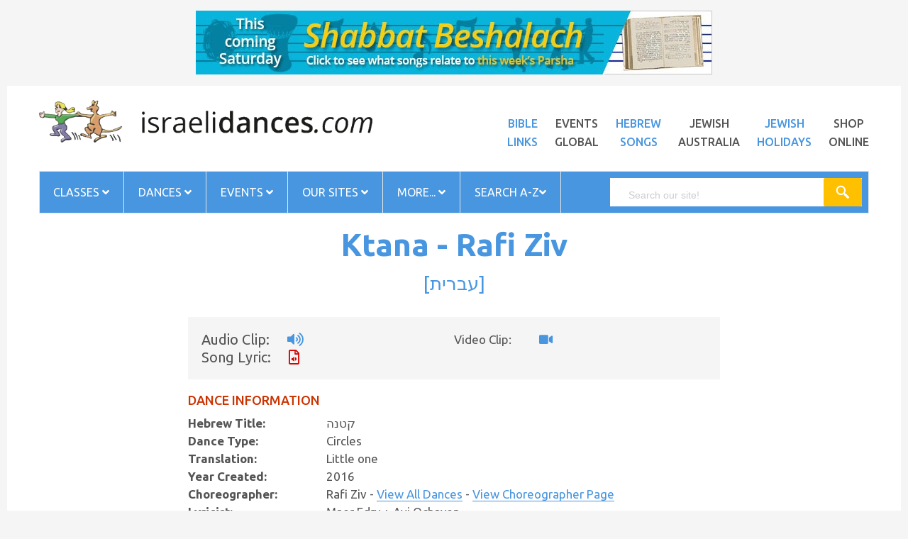

--- FILE ---
content_type: text/html
request_url: https://www.israelidances.com/dance_details.asp?DanceID=9154
body_size: 16330
content:
<!DOCTYPE HTML>
<html lang="en">
<head>
<meta http-equiv="Content-Type" content="text/html; charset=windows-1255" />
<meta name="viewport" content="width=device-width, initial-scale=1" />
<meta name="description" content="Ktana - Rafi Ziv The global resource for Israeli dancing." />
<meta name="robots" content="noodp,index,follow" />
<meta name='revisit-after' content='1 days' />
<title>Ktana - Rafi Ziv | Israeli Dances</title>
<link href="https://fonts.googleapis.com/css?family=Poppins:300,400,500,600,700" rel="stylesheet" />
<link href="https://fonts.googleapis.com/css?family=Ubuntu:400,400i,500,500i,700" rel="stylesheet" />
<link rel="stylesheet" href="https://pro.fontawesome.com/releases/v5.12.0/css/all.css" />
<link rel="stylesheet" type="text/css" href="https://www.israelidances.com/resources/css/libs/bootstrap.min.css" />
<link rel="stylesheet" type="text/css" href="https://www.israelidances.com/resources/css/libs/bootstrap-theme.min.css" />
<link rel="stylesheet" type="text/css" href="https://www.israelidances.com/resources/css/libs/jquery.fancybox.css" />
<link rel="stylesheet" type="text/css" href="https://www.israelidances.com/resources/css/libs/jquery-ui.min.css" />
<link rel="stylesheet" type="text/css" href="https://www.israelidances.com/resources/css/libs/owl.carousel.css" />
<link rel="stylesheet" type="text/css" href="https://www.israelidances.com/resources/css/libs/owl.transitions.css" />
<link rel="stylesheet" type="text/css" href="https://www.israelidances.com/resources/css/libs/owl.theme.css" />
<link rel="stylesheet" type="text/css" href="https://www.israelidances.com/resources/css/libs/slick.css" />
<link rel="stylesheet" type="text/css" href="https://www.israelidances.com/resources/css/libs/flipclock.css" />
<link rel="stylesheet" type="text/css" href="https://www.israelidances.com/resources/css/libs/animate.css" />
<link rel="stylesheet" type="text/css" href="https://www.israelidances.com/resources/css/libs/hover.css" />
<link rel="stylesheet" type="text/css" href="https://www.israelidances.com/resources/css/color.css?v=1" media="all" />
<link rel="stylesheet" type="text/css" href="https://www.israelidances.com/resources/css/theme.css?v=1" media="all" />
<link rel="stylesheet" type="text/css" href="https://www.israelidances.com/resources/css/responsive.css?v=1.1" media="all" />
<link rel="stylesheet" type="text/css" href="https://www.israelidances.com/resources/css/browser.css" media="all" />
<link rel="stylesheet" type="text/css" href="https://www.israelidances.com/resources/js/lightbox/src/css/ilightbox.css" media="all" />
<link rel="stylesheet" type="text/css" href="https://www.israelidances.com/resources/js/lightbox/src/light-skin/skin.css" media="all" />
<link rel="stylesheet" type="text/css" href="https://www.israelidances.com/resources/galereya-latest/css/jquery.galereya.css" />
<link rel="stylesheet" type="text/css" href="https://www.israelidances.com/resources/css/historical.css?v=1" media="all" />
<link rel="stylesheet" type="text/css" href="https://www.israelidances.com/resources/css/weblife_custom.css?v=1.7" media="all" />
<link rel="stylesheet" type="text/css" href="https://www.israelidances.com/resources/css/blue.css?v=1" media="all" />
<link rel="stylesheet" type="text/css" href="https://www.israelidances.com/resources/css/ja_custom.css?v=1.3" media="all" />
<link rel="stylesheet" type="text/css" href="https://www.israelidances.com/resources/css/id_custom.css?v=1.0" media="all" />
<!-- <link rel="stylesheet" type="text/css" href="https://www.israelidances.com/resources/css/rtl.css" media="all" /> -->
<!--[if IE]>
  <link rel="stylesheet" type="text/css" href="https://www.israelidances.com/resources/css/ie.css" />
<![endif]-->

<link rel="stylesheet" type="text/css" href="https://cdn.datatables.net/1.10.10/css/jquery.dataTables.min.css">
<link rel="stylesheet" type="text/css" href="https://cdn.datatables.net/responsive/2.0.0/css/responsive.dataTables.min.css">
<style>
  .header-nav.sticky {
    position: fixed;
    top: 0;
    left: 0;
    right: 0;
    z-index: 1000;
    background-color: #fff;
    box-shadow: 0 2px 8px rgba(0,0,0,0.15);
    animation: slideDown 0.3s ease;
}

@keyframes slideDown {
    from { transform: translateY(-100%); }
    to { transform: translateY(0); }
}

body.menu-sticky {
    padding-top: 60px; /* Prevents content jump */
}
</style>
</head>
<body class="boxed Ktana - Rafi Ziv " style="background:#f5f5f5">

<div style="text-align: center; margin-bottom: -90px; margin-top: 15px;" class="banner_div">
  <iframe src="https://www.jewishaustralia.com/banner_id.asp?Page=Ktana - Rafi Ziv" scrolling="no" frameborder="0" marginheight="0" marginwidth="0" vspace="0" hspace="0" name="banner" style="width: 100%; max-width: 792px; height: auto" ></iframe>
</div>

<div class="wrap">
<header id="header">

<div class="header-main">
<div class="container">
<div class="row">
<div class="col-md-5 col-sm-12 col-xs12"> <a href="https://www.israelidances.com/"><img src="https://www.israelidances.com/images/idbanner.png" style="width:100%;" alt="" /></a> </div>       
<div class="col-md-7 col-sm-12 col-xs-12 top_20">
<ul class="list-inline-block top-menu pull-right">
<li><a target="_blank" href="https://www.jewishaustralia.com/bible.asp" class="title14 black">Bible<br />Links</a></li>
<li><a target="_blank" href="https://www.jewishworldlife.com/events.asp" class="title14 black altblack">Events<br />Global</a></li>
<li><a target="_blank" href="https://www.hebrewsongs.com/" class="title14 black ">Hebrew<br />Songs</a></li>
<li><a target="_blank" href="https://www.jewishaustralia.com/" class="title14 black altblack ">Jewish<br />Australia</a></li>
<li><a target="_blank" href="https://www.jewishworldlife.com/" class="title14 black">Jewish<br />Holidays</a></li>
<li><a target="_blank" href="https://www.jewishaustralia.com/shop/" class="title14 black altblack">Shop<br />Online</a></li>
</ul>
</div>
</div>
</div>
</div>

<!-- End Header Main -->
<div class="header-nav">
<div class="container">
<div class="nav-search">
<div class="row">
<div class="col-md-12 col-sm-12 col-xs-12">
<nav class="main-nav main-nav1">
<ul class="list-none">
<li class="menu-item-has-children"><a href="javascript:void(0)">Classes <i class="fas fa-angle-down"></i></a>
<ul class="sub-menu">
<li><a href="https://www.israelidances.com/idaaus.asp">Classes Australia</a></li>
<li><a href="https://www.jewishaustralia.com/dance-sessions-world.asp">Classes by Country</a></li>
<li><a href="https://www.israelidances.com/worldclasses.asp">Classes WORLDWIDE</a></li>
<li><a href="https://www.israelidances.com/addyourdancesession.asp">Add Your Dance Session</a></li>
</ul>
</li>

<li class="menu-item-has-children"><a href="javascript:void(0)">Dances <i class="fas fa-angle-down"></i></a>
<ul class="sub-menu">
<li><a href="https://www.israelidances.com/favourite_dances.asp">'My Favorite Dances'</a></li>
<li><a href="https://www.israelidances.com/choreographers.asp">Choreographers</a></li>
<li><a href="https://www.israelidances.com/search.asp">Dance Search English</a></li>
<li><a href="https://www.israelidances.com/heb_search.asp">Dance Search Hebrew</a></li>
<li><a href="https://www.israelidances.com/search.asp?S=A&PageNo=1&ChineseName=Yes">Dance Search Chinese</a></li>
<li><a href="https://www.israelidances.com/search.asp?S=A&PageNo=1&ChineseName=Yes">&#25628;&#26597;&#20013;&#25991;&#21517;&#31281;&#30340;&#33310;&#36424;</a></li>
<li><a href="https://www.israelidances.com/teachers_dances.asp">Dances Taught Worldwide</a></li>
<li><a href="https://www.israelidances.com/nostalgiaproject.asp">Nostalgia Dances</a></li>
</ul>
</li>

<li class="menu-item-has-children"><a href="javascript:void(0)">Events <i class="fas fa-angle-down"></i></a>
<ul class="sub-menu">
<li><a href="https://www.israelidances.com/dancecamps.asp">Dance Camps worldwide</a></li>
<li><a href="https://www.jewishworldlife.com/danceevents.asp">Dance Events</a></li>
<li><a href="https://www.jewishworldlife.com/addyourevent.asp" target="_blank">ADD your Dance Event!</a></li>
</ul>
</li>

<li class="menu-item-has-children"><a href="javascript:void(0)">Our Sites <i class="fas fa-angle-down"></i></a>
<ul class="sub-menu">
<li><a href="https://www.hebrewsongs.com/song-nirkodlashalom.htm" target="_blank">Dance for Peace</a> </li>
<li><a href="https://www.hebrewsongs.com/" target="_blank">Hebrew Songs</a> </li>
<li><a href="https://www.israelidances.com/jerusalem/jerusalem.html" target="_blank">Jerusalem of Gold</a> </li>
<li><a href="https://www.jewishaustralia.com/" target="_blank">Jewish Australia</a> </li>
<li><a href="https://www.jewishworldlife.com/" target="_blank">Jewish World Life</a> </li>
<li><a href="https://www.hebrewsongs.com/song-nirkodlashalom.htm" target="_blank">Nirkod Lashalom</a> </li>
<li><a href="https://www.hebrewsongs.com/YSO/" target="_blank">Yiddish Songs Online</a> </li>
</ul>
</li>

<li class="menu-item-has-children"><a href="javascript:void(0)">More... <i class="fas fa-angle-down"></i></a>
<ul class="sub-menu">
<li><a href="https://www.israelidances.com/creating-the-dance-contents.asp" target="_blank">Creating the Dance</a></li>
<li><a href="https://www.hebrewsongs.com/song-nirkodlashalom.htm" target="_blank">Dance for Peace</a></li>
<li><a href="https://www.israelidances.com/books-treasures.htm" target="_blank">Dance books - treasures</a></li>
<li><a href="https://www.israelidances.com/find-by-name.asp" target="_blank">Find people</a></li>
<li><a href="https://www.israelidances.com/Hora-originsofthedance.asp" target="_blank">'Hora' History</a></li>
<li><a href="https://www.israelidances.com/karmiel-dance-competition.asp" target="_blank">Karmiel Competition winners</a></li>
<li><a href="https://www.israelidances.com/linedances.htm" target="_blank">Line Dances</a></li>
<li><a href="https://www.israelidances.com/mayimmayim.asp" target="_blank">Mayim Mayim</a></li>
<li><a href="https://www.israelidances.com/horaagadati.asp">Hora Agadati</a> </li>
<li><a href="https://www.facebook.com/JewishWorldLife" target="_blank">Facebook</a> </li>
<li><a href="https://www.jewishaustralia.com/shop/" target="_blank">Our Shop</a> </li>
</ul>
</li>

<li class="menu-item-has-children"><a target="_blank" href="https://www.israelidances.com/search-israeli-dances.asp">Search A-Z<i class="fas fa-angle-down"></i></a>
<ul class="sub-menu">
<li><a href="https://www.israelidances.com/search-israeli-dances.asp" target="_blank">A-Z Searchן¿½Israeli Dances</a> </li>                      
<li><a href="https://www.jewishaustralia.com/search.asp" target="_blank">A-Z Search all JWL sites</a> </li>
<li><a href="https://www.israelidances.com/dance-topics.asp" target="_blank">Dance Topics</a> </li>
<li><a href="https://www.jewishaustralia.com/guide.asp" target="_blank">Guide to our Sites</a> </li>
<li><a href="https://www.jewishaustralia.com/JewishFOODsearch.asp" target="_blank">Jewish Food Search</a> </li>
<li><a href="https://www.jewishaustralia.com/photos.asp" target="_blank">Photo Galleries</a> </li>
</ul>
</li>

</ul>
<a href="#" class="toggle-mobile-menu"><span></span></a>
</nav>
<!-- End Main nav -->
<div class="smart-search smart-search1"> <span class="title14 search-label">search</span>
<script>

    (function() {
    var cx = '008311073596339264616:acplqbvbfli';
    var gcse = document.createElement('script');
    gcse.type = 'text/javascript';
    gcse.async = true;
    gcse.src = 'https://cse.google.com/cse.js?cx='+ cx;
    var s = document.getElementsByTagName('script')[0];
    s.parentNode.insertBefore(gcse, s);
})();

window.onload = function(){
document.getElementById('gsc-i-id1').placeholder = 'Search our site!';
};


</script>

<gcse:search></gcse:search>
</div>
</div>
</div>
</div>
</div>
</div>
</header>
<!-- End Header -->
<section id="content">
<div class="container">
<div style="padding: 0px 0px" class="main_body_text">


    <h1>Ktana - Rafi Ziv<br /><span>[<a href="heb_dance_details.asp?DanceID=9154" style="text-decoration: none; border-bottom: none">&#1506;&#1489;&#1512;&#1497;&#1514;</a>]</span>
    </h1>

    <div class="row">
    <div class="col-md-12 max_980">
    <div class="row well top_well" style="margin-bottom: 20px">
    <div class="col-md-6">
    
        <div class="row" style="font-size: 20px">
        <div class="">Audio Clip: <a href="https://www.hebrewsongs.com/mp3/Ktana-C-Rafi-Ziv-2016-.mp3" target="_blank" style="border-bottom: none"><i class="fas fa-volume-up"></i></a></div>
        </div>
    
        <div class="row" style="font-size: 20px">
        <div class="">Song Lyric: <a href="https://www.hebrewsongs.com/?song=ktanah" target="_blank" style="border-bottom: none"><i class="far fa-file-audio" style="color: #d40400"></i></a></div>
        </div>
        
    </div>

    <div class="col-md-6">
    
        <div class="row">
        <div class=""><div style="width: 100px; float: left">Video Clip:</div> <a href="https://drive.google.com/file/d/0B9dlwx7-YPU0ay1IU0dsTDZSRHM/" target="_blank" style="border-bottom: none"><i class="fas fa-video"></i></a> </div>
        </div>
    
    </div>
    </div>

   <h4 style="color:#cc3300;">DANCE INFORMATION</h4>
    
    
        <div class="row">
        <div class="col-md-3">Hebrew Title:</div>
        <div class="col-md-9">קטנה</div>
        </div>
    

    <div class="row">
    <div class="col-md-3">Dance Type:</div>
    <div class="col-md-9">
    Circles&nbsp;	
    </div>
    </div>

    <div class="row">
    <div class="col-md-3">Translation:</div>
    <div class="col-md-9">Little one</div>
    </div>

    
	
    <div class="row">
    <div class="col-md-3">Year Created:</div>
    <div class="col-md-9">2016</div>
    </div>

    <div class="row">
    <div class="col-md-3">Choreographer:</div>
    <div class="col-md-9">
    Rafi Ziv - <a href="search.asp?S=A&PageNo=1&ChoreographerName=Rafi+Ziv" target="_blank">View All Dances</a>
        
	         - <a href="choreographer.asp?name=rafiziv" target="_blank">View Choreographer Page</a>        
        		
    </div>
    </div>
        
    

    <div class="row">
    <div class="col-md-3">Lyricist:</div>
    <div class="col-md-9">
    Maor Edry + Avi Ochayon
    </div>
    </div>

    <div class="row">
    <div class="col-md-3">Composer:</div>
    <div class="col-md-9">
    Ramzi Ayadi
    </div>
    </div>

    <div class="row" style="margin-bottom: 20px">
    <div class="col-md-3">Singer:</div>
    <div class="col-md-9">
    Maor Edri
    </div>
    </div>

    

    <hr />


    <h4 style="color:#cc3300;">SOURCES</h4>

    <div class="row">
    <div class="col-md-3">Video Source:</div>
    <div class="col-md-9">
    <a href="search.asp?S=A&PageNo=1&VideoSourceAbb=HAR17" target="_blank">Harkada Paris, France 2017</a><br /><a href="search.asp?S=A&PageNo=1&VideoSourceAbb=HLD16" target="_blank">Horaland 2016</a><br /><a href="search.asp?S=A&PageNo=1&VideoSourceAbb=HG19" target="_blank">Hungaria 2019</a><br /><a href="search.asp?S=A&PageNo=1&VideoSourceAbb=CL22" target="_blank">LI-AM 2022</a><br /><a href="search.asp?S=A&PageNo=1&VideoSourceAbb=ME17" target="_blank">Machol Europa 2017</a><br /><a href="search.asp?S=A&PageNo=1&VideoSourceAbb=R388\" target="_blank">Rokdim 388 - DVD</a><br />
    </div>
    </div>

    
            <div class="row" style="margin-top: 20px">
            <div class="col-md-3">Camp / Workshop:</div>
            <div class="col-md-9">
            <a href="search.asp?S=A&PageNo=1&CampSourceAbb=HAR17" target="_blank">Harkada 2017</a><br /><a href="search.asp?S=A&PageNo=1&CampSourceAbb=HLD16" target="_blank">Horaland 2016</a><br /><a href="search.asp?S=A&PageNo=1&CampSourceAbb=ME17" target="_blank">Machol Europa 2017</a><br /><a href="search.asp?S=A&PageNo=1&CampSourceAbb=MH19" target="_blank">Machol Hungaria 2019</a><br /><a href="search.asp?S=A&PageNo=1&CampSourceAbb=MC16" target="_blank">Machol Melbourne with Rafi & Dudu</a><br />
            </div>
            </div>
            

    <hr />

    <h4 style="color:#cc3300;">WHERE DANCED</h4>

    <div class="row">
    <div class="col-md-3">Melbourne, Australia: </div>
    <div class="col-md-9">
    <b>Hora</b> - Inactive<br /><b>Machol</b> - Active<br /><b>Nirkoda</b> - Inactive<br /><b>Zooz</b> - Inactive
    </div>
    </div>

    <br />

    <div class="row">
    <div class="col-md-3">Sydney, Australia: </div>
    <div class="col-md-9">
    <b>Keff</b> - Inactive
    </div>
    </div>

    <br />

    <div class="row">
    <div class="col-md-3">Worldwide: </div>
    <div class="col-md-9"> <a href="https://www.israelidances.com/teachers_dances.asp" target="_blank" style="color:Green;">Click to view</a> </div>
    </div>


    <hr />

    <h4 style="color:#cc3300;">MORE LINKS TO LOVE</h4>

    <div class="row">
    <div class="col-md-3">Dance Topics:</div>
    <div class="col-md-9"><a href="https://www.israelidances.com/dance-topics.asp" target="_blank">Dance Topics</a></div>
    </div>

    <div class="row">
    <div class="col-md-3">Nostalgia Dances:</div>
    <div class="col-md-9"><a href="https://www.israelidances.com/nostalgiaproject.asp" target="_blank">The Nostalgia Project</a></div>
    </div>

    <div class="row">
    <div class="col-md-3">Pictures:</div>
    <div class="col-md-9"><a href="https://www.jewishaustralia.com/photos.asp" target="_blank">Photo Galleries</a></div>
    </div>

    <div class="row">
    <div class="col-md-3">App:</div>
    <div class="col-md-9"><a href="https://www.israelidances.com/app.asp" target="_blank">Download Free App here</a></div>
    </div>

    </div>
    </div>



    <div class="well" style="margin-top: 40px">

    <table border="0" cellpadding="3" cellspacing="3" style="width:100%;">
    <tr>
    <td style="text-align:center;">
    <p>This information is copyright to the Israeli Dances dot com website.</p>
    <p>Israeli Dances.com is wholly owned by Sam Lipski Associates Pty Ltd, a private media publishing company in Melbourne, Australia.<br/>
    <b>All information used must give attribution to the site address <a href="https://www.israelidances.com" target="_blank">www.israelidances.com</a></b></p>
    </td>
    </tr>

    <tr><td style="text-align:center;">&nbsp;</td></tr>
    <tr><td style="text-align:center;"><a href="mailto:jsidx@hotmail.com;publisher@israelidances.com?subject=ID Database Content Query"><b>For all database content queries click here</b></a></td></tr>
    <tr><td style="text-align:center;">Website Publisher: <a href="mailto:publisher@israelidances.com?subject=Israeli%20Dances.com">Aura Levin Lipski</a></td></tr>
    <tr><td style="text-align:center;">Database content copyright &copy; 1996-2026 <a href="mailto:jsidx@hotmail.com">Jack Steel</a></td></tr>
    <tr><td style="text-align:center;">Web &amp; database hosting &amp; concept by Martin Splitter of <a href="http://www.imageworks.com.au" target="_blank">ImageWorks</a></td></tr>
    <tr><td style="text-align:center;">Search engine copyright &copy; 2002-2026 <a href="mailto:eli_shilo@hotmail.com">Eli Shilo</a></td></tr>
    
    </table>
    
    <br style="clear: both" />
    </div>


    <style>
    .well {
    font-size: 1em;
    margin-top: 20px;
    margin-bottom: 0px;
    background-image: none;
    background: #f5f5f5
        }
    h1 span {
        font-size: 0.6em;
        font-weight: normal;
    }
    .max_980 {
        width: 90%;
        max-width: 780px;
        margin: 0px auto;
        float: none
    }
    .max_980 .col-md-3 {
        font-weight: bold;

    }
    #content > div > div > div > div > div:nth-child(5) {
    float: none;
}
    .top_well a {
        padding-left: 20px
    }
    @media (max-width: 767px) {
    .max_980 .col-md-3 {
        font-weight: bold;
        font-size: 20px;
        margin-top: 20px

    }

    }
   
</style>

</div>
</div>
</section>
<section class="prod_slider">
    <div class="container">
        <hr style="margin-top: 40px">
        <div class="row">
            <div class="col-md-12">
                <!--   <link rel="stylesheet" href="/resources/frenzy/css/soon.min.css" type="text/css">
       <script src="https://www.israelidances.com/resources/frenzy/js/soon.min.js"></script>
        <div class="soon" data-due="2019-12-22T00:00:00" data-layout="line" data-format="d,h,m,s" style="font-size: 24px; background: #fff;
    color: #545454; padding: 15px 0px; text-align: center">
            <span style="font-weight: bold; font-size: 30px">Chanukah Countdown!</span> <br />
Only <span class="soon-placeholder" style="font-weight: bold; padding-left: 5px; color: #bc5eb3">10 minutes</span> until Chanukah!
        </div>
        -->
                <h3 style="margin-top: 0px">Browse Other Pages</h3>
                <div id="relations2" class="owl-carousel">
         
                    <div class="item"><br />
                      <a target="_blank"  class="lineon" href="https://www.jewishaustralia.com/shop/"><img alt="Click to view item details." title="Click to view item details." src="https://www.jewishaustralia.com/shop/shop_images/shop3.jpg" border="0" /></a><br /><a class="lineon" target="_blank" href="https://www.jewishaustralia.com/shop/" title="Click to view item details."><span class="productname">Browse our lovingly curated Online Shop</span></a><br />
                    </div>
                    <div class="item"><br />
                      <a class="lineon" target="_blank" href="https://www.jewishaustralia.com/shop/item.asp?ProductID=3273&amp;Product=Mask+%2D+What%27s+Not+to+Love+%2D+with+filter+pocket"><img alt="Click to view item details." title="Click to view item details." src="https://www.jewishaustralia.com/shop/shop_images/thumbnail/3273.png" width="125" border="0" /></a><br /><a class="lineon" target="_blank" href="https://www.jewishaustralia.com/shop/item.asp?ProductID=3273&amp;Product=Mask+%2D+What%27s+Not+to+Love+%2D+with+filter+pocket" title="Click to view item details."><span class="productname">Mask - What's Not to Love - with filter pocket</span></a><br />
                      <span class="productprice">$22.50</span>
                    </div>
                    <div class="item"><br />
                      <a target="_blank"  class="lineon" href="https://www.jewishaustralia.com/shop/category.asp?CategoryID=117&Category=Judaica%20Accessories"><img alt="Click to view item details." title="Click to view item details." src="https://www.jewishaustralia.com/shop/shop_images/shop4.jpg" border="0" /></a><br /><a class="lineon" target="_blank" href="https://www.jewishaustralia.com/shop/category.asp?CategoryID=117&Category=Judaica%20Accessories" title="Click to view item details."><span class="productname">Browse our Judaica Accessories Collection</span></a><br />
                    </div>
                    <div class="item"><br />
                      <a class="lineon" target="_blank" href="https://www.jewishaustralia.com/shop/item.asp?ProductID=3274&amp;Product=BRACELET%3A++Silver+chai+with+inlaid+stones+and+heart+clasp"><img alt="Click to view item details." title="Click to view item details." src="https://www.jewishaustralia.com/shop/shop_images/thumbnail/3274.jpg" width="125" border="0" /></a><br /><a class="lineon" target="_blank" href="https://www.jewishaustralia.com/shop/item.asp?ProductID=3274&amp;Product=BRACELET%3A++Silver+chai+with+inlaid+stones+and+heart+clasp" title="Click to view item details."><span class="productname">BRACELET: Silver chai with inlaid stones and heart clasp</span></a><br />
                      <span class="productprice">$39.95</span>
                    </div>
                    <div class="item"><br />
                      <a target="_blank"  class="lineon" href="https://www.jewishaustralia.com/shop/"><img alt="Click to view item details." title="Click to view item details." src="https://www.jewishaustralia.com/shop/shop_images/shop3.jpg" border="0" /></a><br /><a class="lineon" target="_blank" href="https://www.jewishaustralia.com/shop/" title="Click to view item details."><span class="productname">Browse our lovingly curated Online Shop</span></a><br />
                    </div>
                    <div class="item"><br />
                      <a class="lineon" target="_blank" href="https://www.jewishaustralia.com/shop/item.asp?ProductID=3271&amp;Product=Tote+Bag+%2D+%22What%27s+Not+to+Love%22"><img alt="Click to view item details." title="Click to view item details." src="https://www.jewishaustralia.com/shop/shop_images/thumbnail/3271.jpg" border="0" /></a><br /><a class="lineon" target="_blank" href="https://www.jewishaustralia.com/shop/item.asp?ProductID=3271&amp;Product=Tote+Bag+%2D+%22What%27s+Not+to+Love%22" title="Click to view item details."><span class="productname">Tote Bag - "What's Not to Love"</span></a><br />
                      <span class="productprice">$21.50</span>
                    </div>
                    <div class="item"><br />
                      <a target="_blank"  class="lineon" href="https://www.jewishaustralia.com/shop/category.asp?CategoryID=117&Category=Judaica%20Accessories"><img alt="Click to view item details." title="Click to view item details." src="https://www.jewishaustralia.com/shop/shop_images/shop4.jpg" border="0" /></a><br /><a class="lineon" target="_blank" href="https://www.jewishaustralia.com/shop/category.asp?CategoryID=117&Category=Judaica%20Accessories" title="Click to view item details."><span class="productname">Browse our Judaica Accessories Collection</span></a><br />
                    </div>
                    <div class="item"><br /><a target="_blank"  class="lineon" href="https://www.jewishaustralia.com/shop/item.asp?ProductID=3120&Product=Kippah%20-%20suede%20CREAMY%20WHITE%20color%20with%20Aussie%20logo"><img alt="Click to view item details." title="Click to view item details." src="https://www.jewishaustralia.com/shop/shop_images/large/3120.jpg" border="0" /></a><br /><a target="_blank"  class="lineon" href="https://www.jewishaustralia.com/shop/item.asp?ProductID=3120&Product=Kippah%20-%20suede%20CREAMY%20WHITE%20color%20with%20Aussie%20logo" title="Click to view item details."><span class="productname">Kippah - suede CREAMY WHITE color with Aussie logo</span></a><br />
                      <span class="productprice">$12.95</span>
                    </div>
                    <div class="item"><br />
                      <a target="_blank"  class="lineon" href="https://www.jewishaustralia.com/shop/"><img alt="Click to view item details." title="Click to view item details." src="https://www.jewishaustralia.com/shop/shop_images/shop3.jpg" border="0" /></a><br /><a class="lineon" target="_blank" href="https://www.jewishaustralia.com/shop/" title="Click to view item details."><span class="productname">Browse our lovingly curated Online Shop</span></a><br />
                    </div>
                    <div class="item"><br /><a target="_blank"  class="lineon" href="https://www.jewishaustralia.com/shop/item.asp?ProductID=3111&Product=Kippah%20-%20suede%20GOLD%20color%20with%20Aussie%20logo"><img alt="Click to view item details." title="Click to view item details." src="https://www.jewishaustralia.com/shop/shop_images/large/3111.jpg" border="0" /></a><br /><a target="_blank"  class="lineon" href="https://www.jewishaustralia.com/shop/item.asp?ProductID=3111&Product=Kippah%20-%20suede%20GOLD%20color%20with%20Aussie%20logo" title="Click to view item details."><span class="productname">Kippah - suede GOLD color with Aussie logo</span></a><br />
                      <span class="productprice">$12.95</span>
                    </div>
                    <div class="item"><br />
                      <a target="_blank"  class="lineon" href="https://www.jewishaustralia.com/shop/category.asp?CategoryID=117&Category=Judaica%20Accessories"><img alt="Click to view item details." title="Click to view item details." src="https://www.jewishaustralia.com/shop/shop_images/shop4.jpg" border="0" /></a><br /><a class="lineon" target="_blank" href="https://www.jewishaustralia.com/shop/category.asp?CategoryID=117&Category=Judaica%20Accessories" title="Click to view item details."><span class="productname">Browse our Judaica Accessories Collection</span></a><br />
                    </div>
                    <div class="item"><br /><a target="_blank"  class="lineon" href="https://www.jewishaustralia.com/shop/item.asp?ProductID=3127&Product=Cushion%20cover%20-%20GOLD%20with%20Aussie%20logo"><img alt="Click to view item details." title="Click to view item details." src="https://www.jewishaustralia.com/shop/shop_images/large/3127.jpg" border="0" /></a><br /><a target="_blank"  class="lineon" href="https://www.jewishaustralia.com/shop/item.asp?ProductID=3127&Product=Cushion%20cover%20-%20GOLD%20with%20Aussie%20logo" title="Click to view item details."><span class="productname">Cushion cover - GOLD with Aussie logo</span></a><br />
                      <span class="productprice">$18.95</span>
                    </div>
                    <div class="item"><br />
                      <a target="_blank"  class="lineon" href="https://www.jewishaustralia.com/shop/"><img alt="Click to view item details." title="Click to view item details." src="https://www.jewishaustralia.com/shop/shop_images/shop3.jpg" border="0" /></a><br /><a class="lineon" target="_blank" href="https://www.jewishaustralia.com/shop/" title="Click to view item details."><span class="productname">Browse our lovingly curated Online Shop</span></a><br />
                    </div>
                    <div class="item"><br /><a target="_blank"  class="lineon" href="https://www.jewishaustralia.com/shop/item.asp?ProductID=338&Product=Cards%3A%20Thank%20You%20cards%20%20(Toda%20Raba)%20-%206-pack"><img alt="Click to view item details." title="Click to view item details." src="https://www.jewishaustralia.com/shop/shop_images/large/338.jpg" border="0" /></a><br /><a target="_blank"  class="lineon" href="https://www.jewishaustralia.com/shop/item.asp?ProductID=338&Product=Cards%3A%20Thank%20You%20cards%20%20(Toda%20Raba)%20-%206-pack" title="Click to view item details."><span class="productname">Cards: Thank You cards (Toda Raba) - 6-pack</span></a><br />
                      <span class="productprice">$12.50</span>
                    </div>
                    <div class="item"><br />
                      <a target="_blank"  class="lineon" href="https://www.jewishaustralia.com/shop/category.asp?CategoryID=117&Category=Judaica%20Accessories"><img alt="Click to view item details." title="Click to view item details." src="https://www.jewishaustralia.com/shop/shop_images/shop4.jpg" border="0" /></a><br /><a class="lineon" target="_blank" href="https://www.jewishaustralia.com/shop/category.asp?CategoryID=117&Category=Judaica%20Accessories" title="Click to view item details."><span class="productname">Browse our Judaica Accessories Collection</span></a><br />
                    </div>
                    <div class="item"><br /><a target="_blank"  class="lineon" href="https://www.jewishaustralia.com/shop/item.asp?ProductID=337&Product=Cards%3A%20Mazel%20Tov%20cards%20(Congratulations)%20-%206-pack"><img alt="Click to view item details." title="Click to view item details." src="https://www.jewishaustralia.com/shop/shop_images/large/337.jpg" border="0" style="padding: 10px"></a><br /><a target="_blank"  class="lineon" href="https://www.jewishaustralia.com/shop/item.asp?ProductID=337&Product=Cards%3A%20Mazel%20Tov%20cards%20(Congratulations)%20-%206-pack" title="Click to view item details."><span class="productname">Cards: Mazel Tov cards (Congratulations) - 6-pack</span></a><br />
                      <span class="productprice">$16.50</span>
                    </div>
                    <div class="item"><br />
                      <a target="_blank"  class="lineon" href="https://www.jewishaustralia.com/shop/"><img alt="Click to view item details." title="Click to view item details." src="https://www.jewishaustralia.com/shop/shop_images/shop3.jpg" border="0" /></a><br /><a class="lineon" target="_blank" href="https://www.jewishaustralia.com/shop/" title="Click to view item details."><span class="productname">Browse our lovingly curated Online Shop</span></a><br />
                    </div>
                    <div class="item"><br />
                      <a target="_blank"  class="lineon" href="https://www.jewishaustralia.com/shop/category.asp?CategoryID=117&Category=Judaica%20Accessories"><img alt="Click to view item details." title="Click to view item details." src="https://www.jewishaustralia.com/shop/shop_images/shop4.jpg" border="0" /></a><br /><a class="lineon" target="_blank" href="https://www.jewishaustralia.com/shop/category.asp?CategoryID=117&Category=Judaica%20Accessories" title="Click to view item details."><span class="productname">Browse our Judaica Accessories Collection</span></a><br />
                    </div>
          
                    <div class="item"><br />
                      <a target="_blank"  class="lineon" href="https://www.jewishaustralia.com/shop/"><img alt="Click to view item details." title="Click to view item details." src="https://www.jewishaustralia.com/shop/shop_images/shop3.jpg" border="0" /></a><br /><a class="lineon" target="_blank" href="https://www.jewishaustralia.com/shop/" title="Click to view item details."><span class="productname">Browse our lovingly curated Online Shop</span></a><br />
                    </div>
                  
                    <div class="item"><br />
                      <a target="_blank"  class="lineon" href="https://www.jewishaustralia.com/shop/category.asp?CategoryID=117&Category=Judaica%20Accessories"><img alt="Click to view item details." title="Click to view item details." src="https://www.jewishaustralia.com/shop/shop_images/shop4.jpg" border="0" /></a><br /><a class="lineon" target="_blank" href="https://www.jewishaustralia.com/shop/category.asp?CategoryID=117&Category=Judaica%20Accessories" title="Click to view item details."><span class="productname">Browse our Judaica Accessories Collection</span></a><br />
                    </div>
                  </div>
            </div>
        </div>
        <hr style="margin-top: 40px">
    </div>
</section>
<!-- End Content -->
<footer id="footer">
    <div class="footer">
        <div class="main-footer">
            <div class="container">
                <div class="row">
                    <div class="col-md-3 col-sm-3 col-xs-12">
                        <div class="footer-box">
                            <h2 class="title14 black">Classes</h2>
                            <ul class="list-none menu-foter">
                                <li><a href="https://www.israelidances.com/idaaus.asp">Classes Australia</a></li>
                                <li><a href="https://www.jewishaustralia.com/dance-sessions-world.asp">Classes by Country</a></li>
                                <li><a href="https://www.israelidances.com/worldclasses.asp">Classes WORLDWIDE</a></li>
                                <li><a href="https://www.israelidances.com/addyourdancesession.asp">Add Your Dance Session</a></li>
                            </ul>
                        </div>
                    </div>
                    <div class="col-md-3 col-sm-3 col-xs-12">
                        <div class="footer-box">
                            <h2 class="title14 black">Dances</h2>
                            <ul class="list-none menu-foter">
                                <li><a href="https://www.israelidances.com/favourite_dances.asp">Our Favorite Dances</a></li>
                                <li><a href="https://www.israelidances.com/choreographers.asp">Choreographers</a></li>
                                <li><a href="https://www.israelidances.com/search.asp">Dance Search English</a></li>
                                <li><a href="https://www.israelidances.com/heb_search.asp">Dance Search Hebrew</a></li>
                                <li><a href="https://www.israelidances.com/search.asp?S=A&PageNo=1&ChineseName=Yes">Dance Search Chinese</a></li>
                                <li><a href="https://www.israelidances.com/search.asp?S=A&PageNo=1&ChineseName=Yes">&#25628;&#26597;&#20013;&#25991;&#21517;&#31281;&#30340;&#33310;&#36424;</a></li>
                                <li><a href="https://www.israelidances.com/teachers_dances.asp">Dances Taught Worldwide</a></li>
                            </ul>
                        </div>
                    </div>
                    <div class="col-md-3 col-sm-3 col-xs-12 cl_left">
                        <div class="footer-box">
                            <h2 class="title14 black">Events</h2>
                            <ul class="list-none menu-foter">
                                <li><a href="https://www.jewishworldlife.com/danceevents.asp">Dance Events</a></li>
                                <li><a href="https://www.jewishworldlife.com/addyourevent.asp" target="_blank">Add your event</a></li>
                                <li><a href="https://www.israelidances.com/dancecamps.asp">Camps worldwide</a></li>
                                <li><a href="https://www.israelidances.com/idaaus.asp">Classes Australia</a></li>
                                <li><a href="https://www.israelidances.com/worldclasses.asp">Classes Worldwide</a></li>
                            </ul>
                        </div>
                    </div>
                    <div class="col-md-3 col-sm-3 col-xs-12">
                        <div class="footer-box">
                            <h2 class="title14 black">Across Our Network</h2>
                            <ul class="list-none menu-foter">
                                <li><a target="_blank" href="https://www.jewishaustralia.com/photos.asp"><span class="silver"><i class="fas fa-images fa-lg"></i></span> &nbsp; Photo Gallery</a></li>
                                <li><a target="_blank" href="https://www.jewishaustralia.com/worldtime.asp"><span class="silver"><i class="fas fa-globe fa-lg"></i></span> &nbsp; World Time</a></li>
                                <li><a target="_blank" href="https://www.jewishworldlife.com/addyourevent.asp"><span class="silver"><i class="fas fa-calendar fa-lg"></i></span> &nbsp; Promote Your Event</a></li>
                                <li><a target="_blank" href="https://www.jewishaustralia.com/mailinglist.asp"><span class="silver"><i class="fas fa-envelope fa-lg"></i></span> &nbsp; Join Our Mailing List</a></li>
                            </ul>
                        </div>
                    </div>
                </div>
            </div>
        </div>
        <!-- End Main Footer -->
        <div class="footer-bottom">
            <div class="container">
                <div class="row">
                    <div class="col-md-6 col-sm-6 col-xs-12">
                        <p class="copyright">
                            &copy;2026
                                Jewish World Life Online Network. All rights reserved.<br />
                                Reproduction of any section of this website, in whole or in part, in any form or medium without express written permission from the publisher is prohibited.<br />
                                To contact us email <a href="mailto:publisher@jewishaustralia.com">publisher@jewishaustralia.com</a>.
                        </p>
                    </div>
                    <div class="col-md-6 col-sm-6 col-xs-12">
                        <div class="payment-method text-right"> <a href="https://www.jewishaustralia.com/shop/" class="wobble-top"><img src="https://www.israelidances.com/resources/images/icons/pay1.png" alt="" /></a> <a href="https://www.jewishaustralia.com/shop/" class="wobble-top"><img src="https://www.israelidances.com/resources/images/icons/pay3.png" alt="" /></a> <a href="https://www.jewishaustralia.com/shop/" class="wobble-top"><img src="https://www.israelidances.com/resources/images/icons/pay4.png" alt="" /></a></div>
                    </div>
                </div>
            </div>
        </div>
        <!-- End Footer Bottom -->
    </div>
</footer>
<!-- End Footer -->
<!-- End Wishlist Mask -->
 
<script>

// Fixed dropdown delay functionality - handles multiple dropdowns properly
document.addEventListener('DOMContentLoaded', function() {
    let closeTimeout;
    let currentActiveDropdown = null;
    
    // Find all menu items that have children (your dropdown items)
    const dropdownItems = document.querySelectorAll('.menu-item-has-children');
    
    console.log('Found dropdown items:', dropdownItems.length); // Debug line
    
    // Add the required CSS style if it doesn't exist
    if (!document.getElementById('dropdown-style-override')) {
        const style = document.createElement('style');
        style.id = 'dropdown-style-override';
        style.textContent = `
            .menu-item-has-children.force-hover > .sub-menu {
                margin: 0 !important;
                opacity: 1 !important;
                visibility: visible !important;
                display: block !important;
            }
            
            /* Override any CSS hover effects that might interfere */
            .menu-item-has-children.force-hover > .sub-menu {
                pointer-events: auto !important;
            }
            
            /* Ensure the dropdown doesn't disappear on its own */
            .menu-item-has-children.force-hover:not(:hover) > .sub-menu {
                margin: 0 !important;
                opacity: 1 !important;
                visibility: visible !important;
                display: block !important;
            }
        `;
        document.head.appendChild(style);
    }
    
    // Function to close all dropdowns except the specified one
    function closeAllDropdowns(except = null) {
        dropdownItems.forEach(function(item) {
            if (item !== except) {
                item.classList.remove('force-hover');
                const subMenu = item.querySelector('.sub-menu');
                if (subMenu) {
                    subMenu.style.marginTop = '';
                    subMenu.style.opacity = '';
                    subMenu.style.visibility = '';
                }
            }
        });
    }
    
    // Function to show a dropdown
    function showDropdown(dropdownItem) {
        // Clear any existing timeout
        clearTimeout(closeTimeout);
        
        // Only close other dropdowns if this is a different dropdown
        if (currentActiveDropdown && currentActiveDropdown !== dropdownItem) {
            closeAllDropdowns(dropdownItem);
        }
        
        // Set this as the current active dropdown
        currentActiveDropdown = dropdownItem;
        
        // Show the current dropdown
        dropdownItem.classList.add('force-hover');
        const subMenu = dropdownItem.querySelector('.sub-menu');
        if (subMenu) {
            subMenu.style.marginTop = '0px';
            subMenu.style.opacity = '1';
            subMenu.style.visibility = 'visible';
            subMenu.style.transition = 'all 0.3s ease-out 0s';
        }
    }
    
    // Function to schedule dropdown close
    function scheduleDropdownClose(dropdownItem) {
        clearTimeout(closeTimeout);
        closeTimeout = setTimeout(function() {
            console.log('3 seconds passed - closing dropdown'); // Debug line
            
            dropdownItem.classList.remove('force-hover');
            const subMenu = dropdownItem.querySelector('.sub-menu');
            if (subMenu) {
                subMenu.style.marginTop = '';
                subMenu.style.opacity = '';
                subMenu.style.visibility = '';
            }
            
            // Clear current active dropdown if it matches
            if (currentActiveDropdown === dropdownItem) {
                currentActiveDropdown = null;
            }
        }, 3000); // 3 seconds delay
    }
    
    dropdownItems.forEach(function(dropdownItem, index) {
        const subMenu = dropdownItem.querySelector('.sub-menu');
        
        console.log('Processing dropdown', index, subMenu ? 'with submenu' : 'no submenu'); // Debug line
        
        if (subMenu) {
            // When mouse enters the main dropdown item
            dropdownItem.addEventListener('mouseenter', function() {
                console.log('Mouse entered dropdown', index); // Debug line
                showDropdown(dropdownItem);
            });
            
            // When mouse leaves the dropdown item
            dropdownItem.addEventListener('mouseleave', function(e) {
                // Check if mouse is moving to the submenu
                const rect = subMenu.getBoundingClientRect();
                if (e.clientX >= rect.left && e.clientX <= rect.right && 
                    e.clientY >= rect.top && e.clientY <= rect.bottom) {
                    // Mouse is moving to submenu, don't start timer
                    return;
                }
                
                console.log('Mouse left dropdown', index, '- setting 3 second timer'); // Debug line
                scheduleDropdownClose(dropdownItem);
            });
            
            // Handle mouse events on the submenu itself
            subMenu.addEventListener('mouseenter', function() {
                console.log('Mouse entered submenu', index); // Debug line
                // Cancel any pending close and ensure this dropdown stays open
                clearTimeout(closeTimeout);
                showDropdown(dropdownItem);
            });
            
            subMenu.addEventListener('mouseleave', function() {
                console.log('Mouse left submenu', index, '- setting 3 second timer'); // Debug line
                scheduleDropdownClose(dropdownItem);
            });
        }
    });
    
    // Close all dropdowns when clicking outside the navigation
    document.addEventListener('click', function(e) {
        // Check if the click is outside all dropdown items
        let clickedInsideDropdown = false;
        dropdownItems.forEach(function(item) {
            if (item.contains(e.target)) {
                clickedInsideDropdown = true;
            }
        });
        
        if (!clickedInsideDropdown) {
            console.log('Clicked outside dropdown - closing all'); // Debug line
            clearTimeout(closeTimeout);
            closeAllDropdowns();
            currentActiveDropdown = null;
        }
    });
    
    // Optional: Close dropdowns when pressing Escape key
    document.addEventListener('keydown', function(e) {
        if (e.key === 'Escape') {
            console.log('Escape pressed - closing all dropdowns'); // Debug line
            clearTimeout(closeTimeout);
            closeAllDropdowns();
            currentActiveDropdown = null;
        }
    });
});
</script>
<a href="#" class="scroll-top rect"><i class="fa fa-angle-up" aria-hidden="true"></i><span>TOP</span></a> </div>
<script type="text/javascript" src="https://ajax.googleapis.com/ajax/libs/jquery/1/jquery.js"></script>
<script type="text/javascript" src="https://www.israelidances.com/resources/js/libs/bootstrap.min.js"></script>
<script type="text/javascript" src="https://www.israelidances.com/resources/js/libs/jquery.fancybox.js"></script>
<script type="text/javascript" src="https://www.israelidances.com/resources/js/libs/jquery-ui.min.js"></script>
<script type="text/javascript" src="https://www.israelidances.com/resources/js/libs/owl.carousel.min.js"></script>
<script type="text/javascript" src="https://www.israelidances.com/resources/js/libs/jquery.jcarousellite.min.js"></script>
<script type="text/javascript" src="https://www.israelidances.com/resources/js/libs/jquery.elevatezoom.js"></script>
<script type="text/javascript" src="https://www.israelidances.com/resources/js/libs/jquery.mCustomScrollbar.js"></script>
<script type="text/javascript" src="https://www.israelidances.com/resources/js/libs/jquery.bxslider.js"></script>
<script type="text/javascript" src="https://www.israelidances.com/resources/js/libs/slick.js"></script>
<script type="text/javascript" src="https://www.israelidances.com/resources/js/libs/popup.js"></script>
<script type="text/javascript" src="https://www.israelidances.com/resources/js/libs/flipclock.js"></script>
<script type="text/javascript" src="https://www.israelidances.com/resources/js/libs/wow.js"></script>
<script type="text/javascript" src="https://www.israelidances.com/resources/js/theme.js?v=1"></script>
<script type="application/javascript">
  $(document).ready(function () {
    $("a.img_gallery").fancybox({
      'transitionIn': 'elastic',
      'transitionOut': 'elastic',
      'speedIn': 600,
      'speedOut': 200,
      'overlayShow': true
    });
  });

  $(document).ready(function() {
    var headerNav = $('.header-nav');
    var headerNavOffset = headerNav.offset().top;
    
    $(window).scroll(function() {
        if ($(window).scrollTop() > headerNavOffset) {
            headerNav.addClass('sticky');
            $('body').addClass('menu-sticky');
        } else {
            headerNav.removeClass('sticky');
            $('body').removeClass('menu-sticky');
        }
    });
});
</script>
<script type="text/javascript" src="https://www.israelidances.com/resources/hideseek/javascripts/vendor/jquery.hideseek.min.js"></script>
<script type="text/javascript" src="https://www.israelidances.com/resources/hideseek/javascripts/vendor/rainbow-custom.min.js"></script>
<script type="text/javascript" src="https://www.israelidances.com/resources/hideseek/javascripts/vendor/jquery.anchor.js"></script>
<script type="text/javascript" src="https://www.israelidances.com/resources/hideseek/javascripts/initializers.js"></script>
<script type="text/javascript" src="https://www.israelidances.com/resources/hideseek/javascripts/jquery.placeholder.js"></script>
<script type="text/javascript"> $(document).ready(function () {
        $('input, textarea').placeholder();
    }
    );
    $(function () {
        $.fn.sortList = function () {
            var mylist = $(this);
            var listitems = $('li', mylist).get();
            listitems.sort(function (a, b) {
                var compA = $(a).text().toUpperCase();
                var compB = $(b).text().toUpperCase();
                return (compA < compB) ? -1 : 1;
            }
            );
            $.each(listitems, function (i, itm) {
                mylist.append(itm);
            }
            );
        };
        $("ul.sort_me").sortList();
        $("ul#sort_b").sortList();
        $("ul#sort_c").sortList();
        $("ul#sort_d").sortList();
        $("ul#sort_e").sortList();
        $("ul#sort_f").sortList();
        $("ul#sort_g").sortList();
        $("ul#sort_h").sortList();
        $("ul#sort_i").sortList();
        $("ul#sort_j").sortList();
        $("ul#sort_k").sortList();
        $("ul#sort_l").sortList();
        $("ul#sort_m").sortList();
        $("ul#sort_n").sortList();
        $("ul#sort_o").sortList();
        $("ul#sort_p").sortList();
        $("ul#sort_q").sortList();
        $("ul#sort_r").sortList();
        $("ul#sort_s").sortList();
        $("ul#sort_t").sortList();
        $("ul#sort_u").sortList();
        $("ul#sort_v").sortList();
        $("ul#sort_w").sortList();
        $("ul#sort_y").sortList();
        $("ul#sort_z").sortList();
    });
</script>
<script type="text/javascript">
    $(document).ready(function () {
        /**
    * Detect OS & browsers
    */
        /* Add class for mac */
        if (navigator.appVersion.indexOf("Win") != -1) {
            jQuery('body').addClass('window-os');
        }
        if (navigator.platform.toUpperCase().indexOf('MAC') >= 0) {
            jQuery('body').addClass('mac-os');
        }
        if (navigator.appVersion.indexOf("Linux") != -1) {
            jQuery('body').addClass('linux-os');
        }
        /* Add class for all ie version */
        var trident = !!navigator.userAgent.match(/Trident\/7.0/);
        var net = !!navigator.userAgent.match(/.NET4.0E/);
        var IE11 = trident && net;
        var IEold = (navigator.userAgent.match(/MSIE/i) ? true : false);
        if (IE11 || IEold) {
            jQuery('body').addClass('ie');
        }
        var ua = navigator.userAgent.toLowerCase();
        if (ua.indexOf('safari') != -1) {
            if (ua.indexOf('chrome') > -1) {
                jQuery('body').addClass('chrome');
            } else {
                jQuery('body').addClass('safari');
            }
        }
        var FF = !(window.mozInnerScreenX === null);
        if (FF) {
            jQuery('body').addClass('fire-fox');
        } else {
            //jQuery('body').addClass('not-fire-fox');
        }
    });
    jQuery(window).on('load', function () {
        //Slick Slider
        if ($('.banner-slider .slick').length > 0) {
            $('.banner-slider .slick').each(function () {
                $(this).slick({
                    dots: true,
                    infinite: true,
                    slidesToShow: 1,
                    prevArrow: '<div class="slick-prev"><div class="slick-caption"></div><div class="slick-nav"></div></div>',
                    nextArrow: '<div class="slick-next"><div class="slick-caption"></div><div class="slick-nav"></div></div>',
                });
                slick_control();
                $('.slick').on('afterChange', function (event) {
                    slick_control();
                    slick_animated();
                });
            });
        }
    });
</script>
<script type="text/javascript" language="javascript" src="https://cdn.datatables.net/1.10.10/js/jquery.dataTables.min.js"></script>
<script type="text/javascript" language="javascript" src="https://cdn.datatables.net/responsive/2.0.0/js/dataTables.responsive.min.js"></script>
<script type="text/javascript" language="javascript" src="https://cdn.datatables.net/plug-ins/1.10.16/sorting/date-dd-MMM-yyyy.js"></script>
<script type="text/javascript">
    $(document).ready(function () {
        $('#example')
            .dataTable({
                responsive: true,
                "language": {
                    "search": "Filter records on this page:"
                },
                "pageLength": 300
            });
    });
    $(document).ready(function () {
        $('#writers_example')
            .dataTable({
                responsive: true,
                "language": {
                    "search": "Search our Writers Database &copy; :"
                },
                "pageLength": 300
            });
    });
    $(document).ready(function () {
        $('#example_search')
            .dataTable({
                responsive: true,
                "language": {
                    "search": "Filter records on this page:"
                },
                "pageLength": 100,
                "dom": '<"top"ifl<"clear">>rt<"bottom"iflp<"clear">>'
            });
    });
</script>
<!--
<script type="text/javascript">
		$(document).ready( function () {
			$('#example')
				.dataTable( {
					responsive: true,
                columnDefs: [
                        { type: 'date-dd-mmm-yyyy', targets: 0 }
                            ],
                    "aLengthMenu": [[25, 50, 100, 250, -1], [25, 50, 100, 250, "All"]],
					"pageLength": 250,
                    "language": {
                        "search": "Filter records on this page:"
                        }
            }
                          );
		} );
		</script> -->
<script type="text/javascript" src="https://www.israelidances.com/resources/galereya-latest/js/jquery.galereya.js"></script>
<script type="text/javascript" charset="utf-8">
    $(document).ready(function () {
        $('#gal1').galereya({
            spacing: 10,
            slideShowSpeed: 5000
        });
    });
</script>
<!-- Global site tag (gtag.js) - Google Analytics -->
<script async src="https://www.googletagmanager.com/gtag/js?id=UA-134861372-1"></script>
<script>
    window.dataLayer = window.dataLayer || [];
    function gtag() { dataLayer.push(arguments); }
    gtag('js', new Date());
    gtag('config', 'UA-134861372-1');
</script>
<script type="text/javascript">
    $(document).ready(function () {
        $("#relations2").owlCarousel({
            stopOnHover: true,
            navigation: true,
            dots: false,
            slideSpeed: 500,
            paginationSpeed: 500,
            rewindSpeed: 2000,
            autoPlay: 6000, //Set AutoPlay to 3 seconds
            items: 4,
            navigationText: ['<i class="fas fa-chevron-left"></i>',
                '<i class="fas fa-chevron-right"></i>'
            ],
            itemsDesktop: [1199, 4],
            itemsDesktopSmall: [979, 4],
            itemsTablet: [768, 2],
            itemsMobile: [479, 1]
        });
    });
</script>
<style>
    #relations2 {
        max-width: 90%;
        margin: 0 auto;
    }
    #relations2 .owl-wrapper-outer {
        width: 99% !important;
    }
    #relations2 .item {
        text-align: center;
        border-right: 1px dotted #ddd;
        padding: 0px 10px
    }
    #relations2 .item img {
        height: 180px;
        max-height: 180px;
        padding-bottom: 10px
    }
    #relations2 .owl-next {
        font-size: 40px !important;
        position: absolute;
        top: 40%;
        right: -35px;
        display: block !important;
        border: 0px solid black;
        color: #fff !important;
        background-color: #ffc000 !important;
        background-image: url(../images/icons/next2.png);
        background-position: center;
    }
    #relations2 .owl-prev {
        font-size: 40px !important;
        position: absolute;
        top: 40%;
        margin-left: -30px;
        display: block !important;
        border: 0px solid black;
        color: #fff !important;
        background-color: #ffc000 !important;
        background-image: url(../images/icons/prev2.png);
        background-position: center;
    }
    #relations2 i {
        font-size: 30px;
        color: #fff;
    }
    @media only screen and (max-width: 600px) {
        h1 {
            font-size: 37px;
        }
    }
    @media print {
        a[href]:after {
            content: '';
        }
    }
</style>
</body>
</html>

--- FILE ---
content_type: text/css
request_url: https://www.israelidances.com/resources/css/weblife_custom.css?v=1.7
body_size: 1151
content:
body {
    line-height: 1.5em !important
}
.shop-thelook {
    margin-bottom: 40px;
}
.letters_right {
    width: 210px;
    text-align: left;
    vertical-align: top;
    background-color: #f2f2f1;
    padding: 0px 20px 0px 10px;
}
.letters_right2 {
    text-align: left;
    width: 110px;
    vertical-align: top;
    background-color: #f2f2f1;
    padding: 0px 20px 0px 10px;
    top: 0px;
}
.letters_right a {
    text-decoration: none;
}
.top_stick {
    top: 0px;
    position: relative;
}
.right_new td {
    text-align: center !important
}
.right_new h3, .right_new h6 {
    margin: 0px;
    padding: 0px
}
.gallery img {
    width: auto !important;
    max-height: 120px;
    margin: 4px;
}
.gallery {
    padding: 20px;
    background: #f3f3f3;
    margin: 0px 0px 20px 0px
}
.letters_right {
    width: 210px;
    text-align: left;
    vertical-align: top;
    background-color: #f2f2f1;
    padding: 0px 20px 0px 10px;
}
.letters_right2 {
    text-align: left;
    width: 110px;
    vertical-align: top;
    background-color: #f2f2f1;
    padding: 0px 20px 0px 10px;
    top: 0px;
}
.letters_right a {
    text-decoration: none;
}
.top_stick {
    top: 0px;
    position: relative;
}
.right_new td {
    text-align: center !important
}
.right_new h3, .right_new h6 {
    margin: 0px;
    padding: 0px
}
.gallery {
    padding: 10px;
    background: #f3f3f3;
    margin: 0px 0px 20px 0px
}
.smart-search-form {
    width: 100%;
}
.top_20 {
    padding-top: 20px;
}
footer {
    margin-top: 40px;
    padding-top: 40px;
}
.nav-search {
    background: #0F9AD8 none repeat scroll 0 0;
    box-shadow: 0 0 0 1px #e5e5e5 inset;
}
.main-nav > ul > li > a, .search-label {
    color: #fff;
}
.list-inline-block span {
    color: #ccc;
}
.amazon_gallery img:nth-child(2n + 2) {
    max-width: 1px !important;
    min-width: 1px !important;
    width: 1px !important
}
.artist_details {
    font-size: 18px
}
.artist_details td {
    padding-bottom: 20px
}
.main_body_text a.nocolour_link {
    color: #545454 !important
}
.gsc-search-button-v2, .gsc-search-button-v2:hover, .gsc-search-button-v2:focus {
    background-position: center center !important;
    background-repeat: no-repeat !important;
    border: medium none !important;
    height: 100% !important;
    position: absolute !important;
    right: 0 !important;
    top: 0 !important;
    width: 45px !important;
    background-image: url(/images/icons/icon-search.png) !important;
    background-color: #ffc000 !important;
}
.gsc-search-button-v2 svg {
    fill: #FFFFFF;
    display: none;
}
.look-info {
    padding: 40px 39px;
}
.look-info h2 {
    font-size: 25px;
    line-height: 1.3em;
}
.look-info > h3.title18 {
    border-bottom: 1px solid #333;
    padding-bottom: 20px;
    text-transform: none;
    font-size: 16px;
    line-height: 1.4em;
}
figcaption {
    background-color: rgba(0, 0, 0, 0.2);
    line-height: 1.33;
    text-align: left;
    z-index: 10;
    color: white;
    position: absolute;
    bottom: 0px;
    padding: 20px;
}
.owl-buttons svg {
    display: none
}
.btn-arrow {
    margin-top: 25px;
    border-bottom: 0px !important;
}
.up {
    margin-top: -10px !important;
}
.down {
    margin-top: 10px !important
}
.container .jumbotron, .container-fluid .jumbotron {
    margin-left: -19px;
    margin-right: -19px;
    padding: 40px !important;
    border-radius: 0px
}
.jumbotron p {
    margin-bottom: 0px;
    font-size: 21px;
    font-weight: 200;
    line-height: 1.5em;
}
.jumbotron br {
    clear: none
}
.jumbotron h2 {
    margin-top: 0px
}
.jumbotron img {
    max-height: 80px;
    margin-right: 20px;
    float: left;
    margin-top: 8px;
}
div.look-info > ul > li:nth-child(3) {
    margin-top: -22px !important;
}
.expand {
    margin-left: -34px;
    margin-right: -34px;
}
.shop-the-look {
    margin-bottom: 40px
}
.song_tim .container table {
    margin: 0 auto;
}
.lyrics td {
    border: 1px solid #ccc;
    background: #fcfcfc;
    padding: 5px 10px
}
.lyrics > tbody > tr > td:nth-child(2) > table > tbody > tr > td, #content > div > div > table.lyrics.lyrics_lang > tbody > tr:nth-child(2) > td > table > tbody > tr > td, #content > div > div > table.lyrics.lyrics_lang > tbody > tr:nth-child(1) > td > table > tbody > tr > td {
    border: 0px solid #ccc;
    background: #fcfcfc;
    padding: 0px
}
.nofill td {
    background: white !important;
    padding: 0px !important;
    border: 0px !important
}
.purple {
    color: #B454AA
}
.song_img img {
    margin: 0 auto
}
.song_img {
    text-align: center
}
.btn-default {
    border-bottom: 1px solid #ccc !important;
}
.song_words {
    font-size: 18px
}
.noborder td {
    border: 0px;
}
.btn-default {
    border-bottom: 1px solid #ccc !important;
    background-image: none;
    background: #fafafa;
}
.no_middle_border > td:nth-child(1) {
    border-right: 0px;
}
.no_middle_border > td:nth-child(3) {
    border-left: 0px;
}
.no_middle_border > td:nth-child(2) {
    border-right: 0px;
    border-left: 0px;
}


.song_search .dataTables_wrapper {
    margin-top: 20px;
    border-top: 1px solid #ccc;
    padding-top: 20px;
}

.song_search .dataTables_wrapper .dataTables_paginate, .song_search .dataTables_length, .song_search .dataTables_info {
    display: none;
}
.dataTables_filter input {
    border: 1px solid #ccc;
}

.spacer {
    padding: 0px 20px
}

.btn-yellow {
    background: #ffc000; border: 1px #ffc000; color: white; font-weight: normal; text-shadow: none;
}
@media (min-width:1100px) and (max-width:1200px) {
.look-info .btn-arrow {
    margin-top: 0px;
}
.look-info {
    padding: 25px 35px;
}
    .spacer {
    padding: 0px 20px
}
}

@media (min-width:1000px) and (max-width:1099px) {
.look-info > h3.title18 {
    font-size: 13px;
    font-weight: 300;
    padding-bottom: 20px;
}
.look-info .list-inline-block {
    padding-top: 20px !important;
}
.look-info .btn-arrow {
    margin-top: 0px;
}
    .spacer {
    padding: 0px 15px
}
}

@media (min-width:875px) and (max-width:999px) {
.look-info > h3.title18 {
    font-size: 13px;
    font-weight: 300;
    padding-bottom: 20px;
}
.look-info .list-inline-block {
    padding-top: 20px !important;
}
.look-info .btn-arrow {
    margin-top: 20px;
}
.look-info .list-inline-block {
    display: none
}
    .spacer {
    padding: 0px 5px
}
}

@media (min-width:769px) and (max-width:874px) {
.look-info > h3.title18 {
    font-size: 13px;
    font-weight: 300;
    padding-bottom: 20px;
}
.look-info .list-inline-block {
    padding-top: 20px !important;
}
.look-info .btn-arrow {
    margin-top: 20px;
}
.look-info .list-inline-block {
    display: none
}
.look-info {
    padding: 20px 20px;
}
    .spacer {
    padding: 0px 2px
}
}

@media (min-width:769px) and (max-width:860px) {
.btn-arrow span {
    font-size: 10px
}
}

@media (max-width: 768px) {
.look-info .btn-arrow {
    margin-top: 30px;
}
    .spacer {
    padding: 0px 1px
}
}


--- FILE ---
content_type: application/javascript
request_url: https://www.israelidances.com/resources/hideseek/javascripts/vendor/jquery.anchor.js
body_size: 323
content:
/*******

	***	Anchor Slider by Cedric Dugas   ***
	*** Http://www.position-absolute.com ***

	Never have an anchor jumping your content, slide it.

	Don't forget to put an id to your anchor !
	You can use and modify this script for any project you want, but please leave this comment as credit.

*****/



$(document).ready(function() {
	$("a.anchorLink").anchorAnimate()
});

jQuery.fn.anchorAnimate = function(settings) {

 	settings = jQuery.extend({
		speed : 1100
	}, settings);

	return this.each(function(){
		var caller = this
		$(caller).click(function (event) {
			event.preventDefault()
			var locationHref = window.location.href
			var elementClick = $(caller).attr("href")

			var destination = $(elementClick).offset().top;
			$("html:not(:animated),body:not(:animated)").animate({ scrollTop: destination }, settings.speed, function() {
				window.location.hash = elementClick
			});
		  	return false;
		})
	})
}
